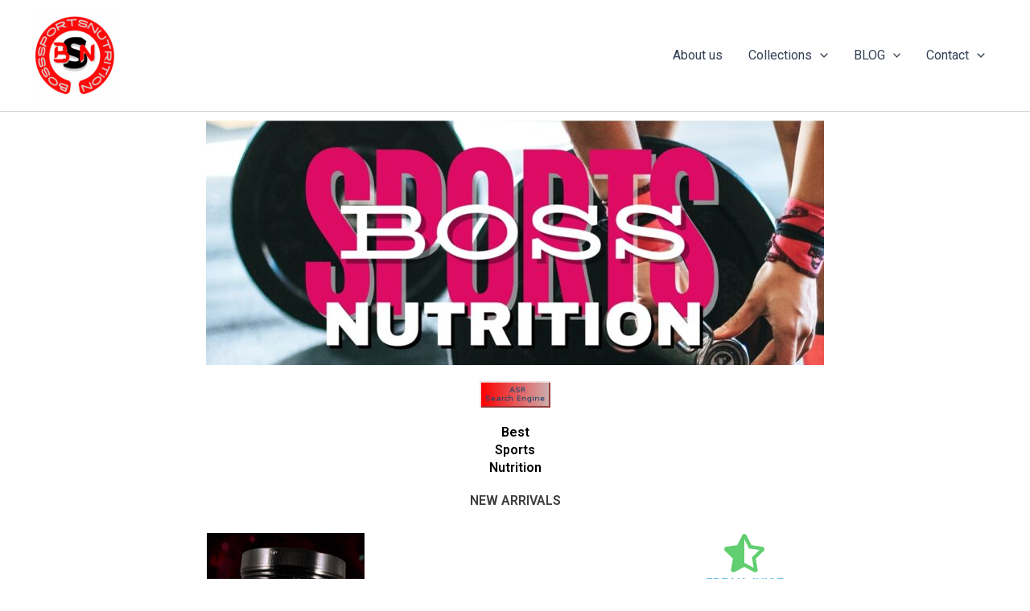

--- FILE ---
content_type: text/css
request_url: https://bosssportsnutrition.com/wp-content/uploads/elementor/css/post-261.css
body_size: 687
content:
.elementor-261 .elementor-element.elementor-element-f48890e{--display:flex;--flex-direction:column;--container-widget-width:100%;--container-widget-height:initial;--container-widget-flex-grow:0;--container-widget-align-self:initial;--flex-wrap-mobile:wrap;}.elementor-widget-image .widget-image-caption{color:var( --e-global-color-text );font-family:var( --e-global-typography-text-font-family ), Sans-serif;font-weight:var( --e-global-typography-text-font-weight );}.elementor-261 .elementor-element.elementor-element-f259288{--display:flex;--flex-direction:column;--container-widget-width:100%;--container-widget-height:initial;--container-widget-flex-grow:0;--container-widget-align-self:initial;--flex-wrap-mobile:wrap;}.elementor-261 .elementor-element.elementor-element-6d18619{--display:flex;--flex-direction:column;--container-widget-width:100%;--container-widget-height:initial;--container-widget-flex-grow:0;--container-widget-align-self:initial;--flex-wrap-mobile:wrap;}.elementor-widget-heading .elementor-heading-title{font-family:var( --e-global-typography-primary-font-family ), Sans-serif;font-weight:var( --e-global-typography-primary-font-weight );color:var( --e-global-color-primary );}.elementor-261 .elementor-element.elementor-element-df01ee3{text-align:center;}.elementor-261 .elementor-element.elementor-element-df01ee3 .elementor-heading-title{color:#000000;}.elementor-261 .elementor-element.elementor-element-2b383f1{--display:flex;--flex-direction:column;--container-widget-width:100%;--container-widget-height:initial;--container-widget-flex-grow:0;--container-widget-align-self:initial;--flex-wrap-mobile:wrap;}.elementor-261 .elementor-element.elementor-element-de70d86{text-align:center;}.elementor-261 .elementor-element.elementor-element-de70d86 .elementor-heading-title{color:#3D3D3D;}.elementor-261 .elementor-element.elementor-element-d696817{--display:flex;--flex-direction:row;--container-widget-width:initial;--container-widget-height:100%;--container-widget-flex-grow:1;--container-widget-align-self:stretch;--flex-wrap-mobile:wrap;--gap:0px 0px;--row-gap:0px;--column-gap:0px;}.elementor-261 .elementor-element.elementor-element-01f81f6{--display:flex;--flex-direction:column;--container-widget-width:100%;--container-widget-height:initial;--container-widget-flex-grow:0;--container-widget-align-self:initial;--flex-wrap-mobile:wrap;}.elementor-261 .elementor-element.elementor-element-46831d2{--display:flex;--flex-direction:column;--container-widget-width:100%;--container-widget-height:initial;--container-widget-flex-grow:0;--container-widget-align-self:initial;--flex-wrap-mobile:wrap;}.elementor-widget-icon-box.elementor-view-stacked .elementor-icon{background-color:var( --e-global-color-primary );}.elementor-widget-icon-box.elementor-view-framed .elementor-icon, .elementor-widget-icon-box.elementor-view-default .elementor-icon{fill:var( --e-global-color-primary );color:var( --e-global-color-primary );border-color:var( --e-global-color-primary );}.elementor-widget-icon-box .elementor-icon-box-title, .elementor-widget-icon-box .elementor-icon-box-title a{font-family:var( --e-global-typography-primary-font-family ), Sans-serif;font-weight:var( --e-global-typography-primary-font-weight );}.elementor-widget-icon-box .elementor-icon-box-title{color:var( --e-global-color-primary );}.elementor-widget-icon-box:has(:hover) .elementor-icon-box-title,
					 .elementor-widget-icon-box:has(:focus) .elementor-icon-box-title{color:var( --e-global-color-primary );}.elementor-widget-icon-box .elementor-icon-box-description{font-family:var( --e-global-typography-text-font-family ), Sans-serif;font-weight:var( --e-global-typography-text-font-weight );color:var( --e-global-color-text );}.elementor-261 .elementor-element.elementor-element-e66267e{--icon-box-icon-margin:15px;}.elementor-261 .elementor-element.elementor-element-e66267e.elementor-view-stacked .elementor-icon{background-color:var( --e-global-color-accent );}.elementor-261 .elementor-element.elementor-element-e66267e.elementor-view-framed .elementor-icon, .elementor-261 .elementor-element.elementor-element-e66267e.elementor-view-default .elementor-icon{fill:var( --e-global-color-accent );color:var( --e-global-color-accent );border-color:var( --e-global-color-accent );}.elementor-261 .elementor-element.elementor-element-d9c69ce{--display:flex;--flex-direction:row;--container-widget-width:initial;--container-widget-height:100%;--container-widget-flex-grow:1;--container-widget-align-self:stretch;--flex-wrap-mobile:wrap;--gap:0px 0px;--row-gap:0px;--column-gap:0px;}.elementor-261 .elementor-element.elementor-element-f1b03d4{--display:flex;--flex-direction:column;--container-widget-width:100%;--container-widget-height:initial;--container-widget-flex-grow:0;--container-widget-align-self:initial;--flex-wrap-mobile:wrap;}.elementor-261 .elementor-element.elementor-element-d7f3739{--display:flex;--flex-direction:column;--container-widget-width:100%;--container-widget-height:initial;--container-widget-flex-grow:0;--container-widget-align-self:initial;--flex-wrap-mobile:wrap;}.elementor-261 .elementor-element.elementor-element-44d250f{--icon-box-icon-margin:15px;}.elementor-261 .elementor-element.elementor-element-61ff47e{--display:flex;--flex-direction:row;--container-widget-width:initial;--container-widget-height:100%;--container-widget-flex-grow:1;--container-widget-align-self:stretch;--flex-wrap-mobile:wrap;--gap:0px 0px;--row-gap:0px;--column-gap:0px;}.elementor-261 .elementor-element.elementor-element-c27583f{--display:flex;--flex-direction:column;--container-widget-width:100%;--container-widget-height:initial;--container-widget-flex-grow:0;--container-widget-align-self:initial;--flex-wrap-mobile:wrap;}.elementor-261 .elementor-element.elementor-element-b72575c{--display:flex;--flex-direction:column;--container-widget-width:100%;--container-widget-height:initial;--container-widget-flex-grow:0;--container-widget-align-self:initial;--flex-wrap-mobile:wrap;}.elementor-261 .elementor-element.elementor-element-a8f7af1{--icon-box-icon-margin:15px;}.elementor-261 .elementor-element.elementor-element-a8f7af1.elementor-view-stacked .elementor-icon{background-color:var( --e-global-color-astglobalcolor0 );}.elementor-261 .elementor-element.elementor-element-a8f7af1.elementor-view-framed .elementor-icon, .elementor-261 .elementor-element.elementor-element-a8f7af1.elementor-view-default .elementor-icon{fill:var( --e-global-color-astglobalcolor0 );color:var( --e-global-color-astglobalcolor0 );border-color:var( --e-global-color-astglobalcolor0 );}.elementor-261 .elementor-element.elementor-element-51a4660{--display:flex;--flex-direction:row;--container-widget-width:initial;--container-widget-height:100%;--container-widget-flex-grow:1;--container-widget-align-self:stretch;--flex-wrap-mobile:wrap;--gap:0px 0px;--row-gap:0px;--column-gap:0px;}.elementor-261 .elementor-element.elementor-element-297feb4{--display:flex;--flex-direction:column;--container-widget-width:100%;--container-widget-height:initial;--container-widget-flex-grow:0;--container-widget-align-self:initial;--flex-wrap-mobile:wrap;}.elementor-261 .elementor-element.elementor-element-7e2a69d{--display:flex;--flex-direction:column;--container-widget-width:100%;--container-widget-height:initial;--container-widget-flex-grow:0;--container-widget-align-self:initial;--flex-wrap-mobile:wrap;}.elementor-261 .elementor-element.elementor-element-5b6fc33{--icon-box-icon-margin:15px;}.elementor-261 .elementor-element.elementor-element-5b6fc33.elementor-view-stacked .elementor-icon{background-color:var( --e-global-color-text );}.elementor-261 .elementor-element.elementor-element-5b6fc33.elementor-view-framed .elementor-icon, .elementor-261 .elementor-element.elementor-element-5b6fc33.elementor-view-default .elementor-icon{fill:var( --e-global-color-text );color:var( --e-global-color-text );border-color:var( --e-global-color-text );}.elementor-261 .elementor-element.elementor-element-da3d808{--display:flex;--flex-direction:column;--container-widget-width:100%;--container-widget-height:initial;--container-widget-flex-grow:0;--container-widget-align-self:initial;--flex-wrap-mobile:wrap;}.elementor-261 .elementor-element.elementor-element-15162bf{text-align:center;}.elementor-261 .elementor-element.elementor-element-15162bf .elementor-heading-title{font-family:"Roboto", Sans-serif;font-size:22px;font-weight:600;color:#373737;}.elementor-261 .elementor-element.elementor-element-9eb694c{--display:flex;--flex-direction:column;--container-widget-width:100%;--container-widget-height:initial;--container-widget-flex-grow:0;--container-widget-align-self:initial;--flex-wrap-mobile:wrap;}.elementor-261 .elementor-element.elementor-element-ac6380d.elementor-element{--align-self:flex-end;}.elementor-261 .elementor-element.elementor-element-101850c{--display:flex;--flex-direction:column;--container-widget-width:100%;--container-widget-height:initial;--container-widget-flex-grow:0;--container-widget-align-self:initial;--flex-wrap-mobile:wrap;}:root{--page-title-display:none;}@media(max-width:767px){.elementor-261 .elementor-element.elementor-element-15162bf{text-align:center;}}@media(min-width:768px){.elementor-261 .elementor-element.elementor-element-01f81f6{--width:50%;}.elementor-261 .elementor-element.elementor-element-46831d2{--width:50%;}.elementor-261 .elementor-element.elementor-element-f1b03d4{--width:50%;}.elementor-261 .elementor-element.elementor-element-d7f3739{--width:50%;}.elementor-261 .elementor-element.elementor-element-c27583f{--width:50%;}.elementor-261 .elementor-element.elementor-element-b72575c{--width:50%;}.elementor-261 .elementor-element.elementor-element-297feb4{--width:50%;}.elementor-261 .elementor-element.elementor-element-7e2a69d{--width:50%;}}